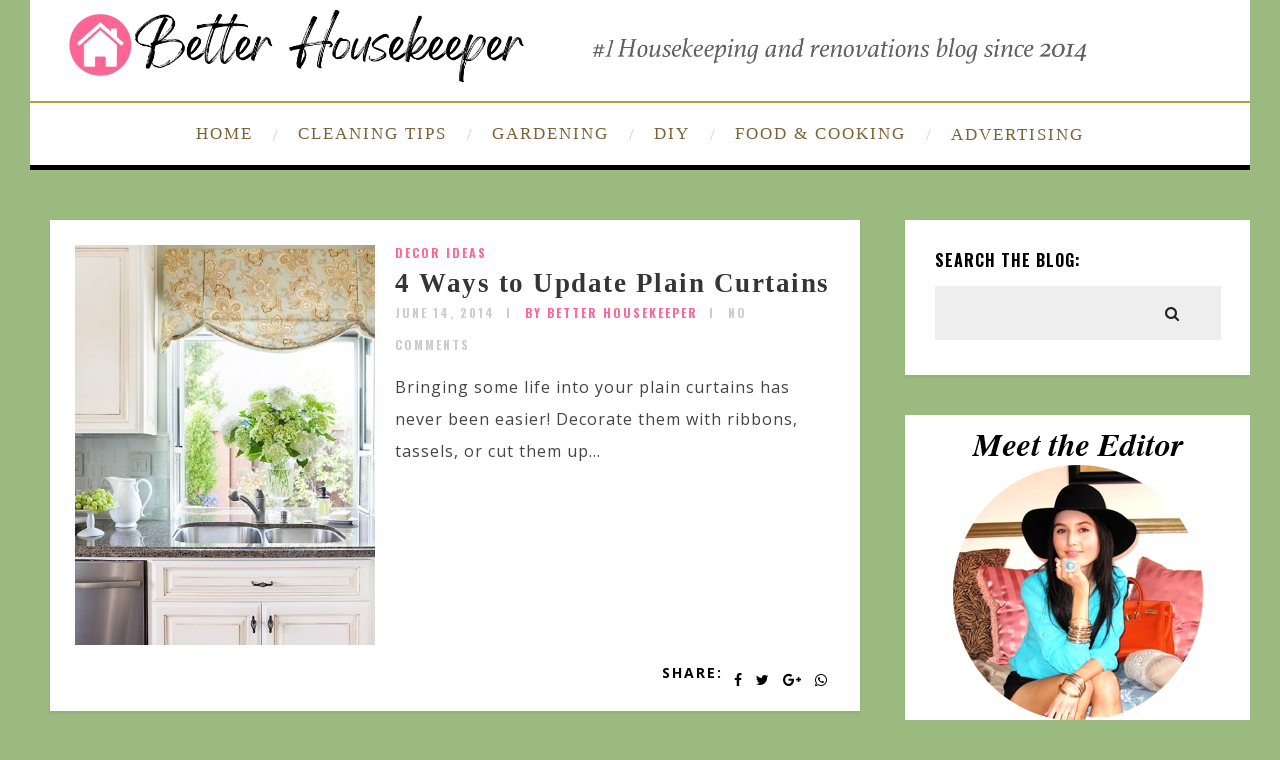

--- FILE ---
content_type: text/html; charset=UTF-8
request_url: https://betterhousekeeper.com/tag/update-plain-curtains/
body_size: 11584
content:
<!DOCTYPE html>
<html lang="en-US" class="no-js" >
<!-- start -->
<head>
<script async src="https://pagead2.googlesyndication.com/pagead/js/adsbygoogle.js?client=ca-pub-6428967080701016"
crossorigin="anonymous"></script>
<!-- Google tag (gtag.js) -->
<script async src="https://www.googletagmanager.com/gtag/js?id=G-7XSBFP45D9"></script>
<script>
window.dataLayer = window.dataLayer || [];
function gtag(){dataLayer.push(arguments);}
gtag('js', new Date());
gtag('config', 'G-7XSBFP45D9');
</script>
<meta charset="UTF-8" />
<meta name="viewport" content="width=device-width, initial-scale=1, maximum-scale=1" />
<meta name="format-detection" content="telephone=no">
<meta name='robots' content='noindex, follow' />
<style>img:is([sizes="auto" i], [sizes^="auto," i]) { contain-intrinsic-size: 3000px 1500px }</style>
<!-- This site is optimized with the Yoast SEO plugin v24.7 - https://yoast.com/wordpress/plugins/seo/ -->
<title>update plain curtains Archives - Better HouseKeeper</title>
<meta property="og:locale" content="en_US" />
<meta property="og:type" content="article" />
<meta property="og:title" content="update plain curtains Archives - Better HouseKeeper" />
<meta property="og:url" content="https://betterhousekeeper.com/tag/update-plain-curtains/" />
<meta property="og:site_name" content="Better HouseKeeper" />
<meta name="twitter:card" content="summary_large_image" />
<meta name="twitter:site" content="@betterblogs" />
<script type="application/ld+json" class="yoast-schema-graph">{"@context":"https://schema.org","@graph":[{"@type":"CollectionPage","@id":"https://betterhousekeeper.com/tag/update-plain-curtains/","url":"https://betterhousekeeper.com/tag/update-plain-curtains/","name":"update plain curtains Archives - Better HouseKeeper","isPartOf":{"@id":"https://betterhousekeeper.com/#website"},"primaryImageOfPage":{"@id":"https://betterhousekeeper.com/tag/update-plain-curtains/#primaryimage"},"image":{"@id":"https://betterhousekeeper.com/tag/update-plain-curtains/#primaryimage"},"thumbnailUrl":"https://betterhousekeeper.com/wp-content/uploads/2014/06/update-plain-curtains-window-valence-easy-decor-tassels-ribbons.jpg","breadcrumb":{"@id":"https://betterhousekeeper.com/tag/update-plain-curtains/#breadcrumb"},"inLanguage":"en-US"},{"@type":"ImageObject","inLanguage":"en-US","@id":"https://betterhousekeeper.com/tag/update-plain-curtains/#primaryimage","url":"https://betterhousekeeper.com/wp-content/uploads/2014/06/update-plain-curtains-window-valence-easy-decor-tassels-ribbons.jpg","contentUrl":"https://betterhousekeeper.com/wp-content/uploads/2014/06/update-plain-curtains-window-valence-easy-decor-tassels-ribbons.jpg","width":497,"height":662},{"@type":"BreadcrumbList","@id":"https://betterhousekeeper.com/tag/update-plain-curtains/#breadcrumb","itemListElement":[{"@type":"ListItem","position":1,"name":"Home","item":"https://betterhousekeeper.com/"},{"@type":"ListItem","position":2,"name":"update plain curtains"}]},{"@type":"WebSite","@id":"https://betterhousekeeper.com/#website","url":"https://betterhousekeeper.com/","name":"Better HouseKeeper","description":"Your ultimate source for housekeeping, cleaning hacks, decorating ideas, diy projects, recipes, and more!","publisher":{"@id":"https://betterhousekeeper.com/#/schema/person/c2f11086e5c6dbc70377c4391cf0ddf0"},"potentialAction":[{"@type":"SearchAction","target":{"@type":"EntryPoint","urlTemplate":"https://betterhousekeeper.com/?s={search_term_string}"},"query-input":{"@type":"PropertyValueSpecification","valueRequired":true,"valueName":"search_term_string"}}],"inLanguage":"en-US"},{"@type":["Person","Organization"],"@id":"https://betterhousekeeper.com/#/schema/person/c2f11086e5c6dbc70377c4391cf0ddf0","name":"SUZY.Q","image":{"@type":"ImageObject","inLanguage":"en-US","@id":"https://betterhousekeeper.com/#/schema/person/image/","url":"https://betterhousekeeper.com/wp-content/uploads/2023/08/Screenshot-2023-08-05-at-4.01.03-PM.png","contentUrl":"https://betterhousekeeper.com/wp-content/uploads/2023/08/Screenshot-2023-08-05-at-4.01.03-PM.png","width":73,"height":68,"caption":"SUZY.Q"},"logo":{"@id":"https://betterhousekeeper.com/#/schema/person/image/"},"sameAs":["https://www.facebook.com/betterhousekeeper","https://www.pinterest.ca/suzyatbdb/","https://x.com/betterblogs"]}]}</script>
<!-- / Yoast SEO plugin. -->
<link rel='dns-prefetch' href='//use.fontawesome.com' />
<link rel='dns-prefetch' href='//fonts.googleapis.com' />
<link rel="alternate" type="application/rss+xml" title="Better HouseKeeper &raquo; Feed" href="https://betterhousekeeper.com/feed/" />
<link rel="alternate" type="application/rss+xml" title="Better HouseKeeper &raquo; Comments Feed" href="https://betterhousekeeper.com/comments/feed/" />
<link rel='stylesheet' id='ot-google-fonts-css' href='//fonts.googleapis.com/css?family=Oswald:700%7COpen+Sans:regular,700,italic%7CPlayfair+Display:regular,italic' type='text/css' media='all' />
<!-- <link rel='stylesheet' id='wp-block-library-css' href='https://betterhousekeeper.com/wp-includes/css/dist/block-library/style.min.css?ver=ce40041d819011604a57ebd4a4c559c5' type='text/css' media='all' /> -->
<link rel="stylesheet" type="text/css" href="//betterhousekeeper.com/wp-content/cache/wpfc-minified/kohya5lq/24o8z.css" media="all"/>
<style id='classic-theme-styles-inline-css' type='text/css'>
/*! This file is auto-generated */
.wp-block-button__link{color:#fff;background-color:#32373c;border-radius:9999px;box-shadow:none;text-decoration:none;padding:calc(.667em + 2px) calc(1.333em + 2px);font-size:1.125em}.wp-block-file__button{background:#32373c;color:#fff;text-decoration:none}
</style>
<style id='global-styles-inline-css' type='text/css'>
:root{--wp--preset--aspect-ratio--square: 1;--wp--preset--aspect-ratio--4-3: 4/3;--wp--preset--aspect-ratio--3-4: 3/4;--wp--preset--aspect-ratio--3-2: 3/2;--wp--preset--aspect-ratio--2-3: 2/3;--wp--preset--aspect-ratio--16-9: 16/9;--wp--preset--aspect-ratio--9-16: 9/16;--wp--preset--color--black: #000000;--wp--preset--color--cyan-bluish-gray: #abb8c3;--wp--preset--color--white: #ffffff;--wp--preset--color--pale-pink: #f78da7;--wp--preset--color--vivid-red: #cf2e2e;--wp--preset--color--luminous-vivid-orange: #ff6900;--wp--preset--color--luminous-vivid-amber: #fcb900;--wp--preset--color--light-green-cyan: #7bdcb5;--wp--preset--color--vivid-green-cyan: #00d084;--wp--preset--color--pale-cyan-blue: #8ed1fc;--wp--preset--color--vivid-cyan-blue: #0693e3;--wp--preset--color--vivid-purple: #9b51e0;--wp--preset--gradient--vivid-cyan-blue-to-vivid-purple: linear-gradient(135deg,rgba(6,147,227,1) 0%,rgb(155,81,224) 100%);--wp--preset--gradient--light-green-cyan-to-vivid-green-cyan: linear-gradient(135deg,rgb(122,220,180) 0%,rgb(0,208,130) 100%);--wp--preset--gradient--luminous-vivid-amber-to-luminous-vivid-orange: linear-gradient(135deg,rgba(252,185,0,1) 0%,rgba(255,105,0,1) 100%);--wp--preset--gradient--luminous-vivid-orange-to-vivid-red: linear-gradient(135deg,rgba(255,105,0,1) 0%,rgb(207,46,46) 100%);--wp--preset--gradient--very-light-gray-to-cyan-bluish-gray: linear-gradient(135deg,rgb(238,238,238) 0%,rgb(169,184,195) 100%);--wp--preset--gradient--cool-to-warm-spectrum: linear-gradient(135deg,rgb(74,234,220) 0%,rgb(151,120,209) 20%,rgb(207,42,186) 40%,rgb(238,44,130) 60%,rgb(251,105,98) 80%,rgb(254,248,76) 100%);--wp--preset--gradient--blush-light-purple: linear-gradient(135deg,rgb(255,206,236) 0%,rgb(152,150,240) 100%);--wp--preset--gradient--blush-bordeaux: linear-gradient(135deg,rgb(254,205,165) 0%,rgb(254,45,45) 50%,rgb(107,0,62) 100%);--wp--preset--gradient--luminous-dusk: linear-gradient(135deg,rgb(255,203,112) 0%,rgb(199,81,192) 50%,rgb(65,88,208) 100%);--wp--preset--gradient--pale-ocean: linear-gradient(135deg,rgb(255,245,203) 0%,rgb(182,227,212) 50%,rgb(51,167,181) 100%);--wp--preset--gradient--electric-grass: linear-gradient(135deg,rgb(202,248,128) 0%,rgb(113,206,126) 100%);--wp--preset--gradient--midnight: linear-gradient(135deg,rgb(2,3,129) 0%,rgb(40,116,252) 100%);--wp--preset--font-size--small: 13px;--wp--preset--font-size--medium: 20px;--wp--preset--font-size--large: 36px;--wp--preset--font-size--x-large: 42px;--wp--preset--spacing--20: 0.44rem;--wp--preset--spacing--30: 0.67rem;--wp--preset--spacing--40: 1rem;--wp--preset--spacing--50: 1.5rem;--wp--preset--spacing--60: 2.25rem;--wp--preset--spacing--70: 3.38rem;--wp--preset--spacing--80: 5.06rem;--wp--preset--shadow--natural: 6px 6px 9px rgba(0, 0, 0, 0.2);--wp--preset--shadow--deep: 12px 12px 50px rgba(0, 0, 0, 0.4);--wp--preset--shadow--sharp: 6px 6px 0px rgba(0, 0, 0, 0.2);--wp--preset--shadow--outlined: 6px 6px 0px -3px rgba(255, 255, 255, 1), 6px 6px rgba(0, 0, 0, 1);--wp--preset--shadow--crisp: 6px 6px 0px rgba(0, 0, 0, 1);}:where(.is-layout-flex){gap: 0.5em;}:where(.is-layout-grid){gap: 0.5em;}body .is-layout-flex{display: flex;}.is-layout-flex{flex-wrap: wrap;align-items: center;}.is-layout-flex > :is(*, div){margin: 0;}body .is-layout-grid{display: grid;}.is-layout-grid > :is(*, div){margin: 0;}:where(.wp-block-columns.is-layout-flex){gap: 2em;}:where(.wp-block-columns.is-layout-grid){gap: 2em;}:where(.wp-block-post-template.is-layout-flex){gap: 1.25em;}:where(.wp-block-post-template.is-layout-grid){gap: 1.25em;}.has-black-color{color: var(--wp--preset--color--black) !important;}.has-cyan-bluish-gray-color{color: var(--wp--preset--color--cyan-bluish-gray) !important;}.has-white-color{color: var(--wp--preset--color--white) !important;}.has-pale-pink-color{color: var(--wp--preset--color--pale-pink) !important;}.has-vivid-red-color{color: var(--wp--preset--color--vivid-red) !important;}.has-luminous-vivid-orange-color{color: var(--wp--preset--color--luminous-vivid-orange) !important;}.has-luminous-vivid-amber-color{color: var(--wp--preset--color--luminous-vivid-amber) !important;}.has-light-green-cyan-color{color: var(--wp--preset--color--light-green-cyan) !important;}.has-vivid-green-cyan-color{color: var(--wp--preset--color--vivid-green-cyan) !important;}.has-pale-cyan-blue-color{color: var(--wp--preset--color--pale-cyan-blue) !important;}.has-vivid-cyan-blue-color{color: var(--wp--preset--color--vivid-cyan-blue) !important;}.has-vivid-purple-color{color: var(--wp--preset--color--vivid-purple) !important;}.has-black-background-color{background-color: var(--wp--preset--color--black) !important;}.has-cyan-bluish-gray-background-color{background-color: var(--wp--preset--color--cyan-bluish-gray) !important;}.has-white-background-color{background-color: var(--wp--preset--color--white) !important;}.has-pale-pink-background-color{background-color: var(--wp--preset--color--pale-pink) !important;}.has-vivid-red-background-color{background-color: var(--wp--preset--color--vivid-red) !important;}.has-luminous-vivid-orange-background-color{background-color: var(--wp--preset--color--luminous-vivid-orange) !important;}.has-luminous-vivid-amber-background-color{background-color: var(--wp--preset--color--luminous-vivid-amber) !important;}.has-light-green-cyan-background-color{background-color: var(--wp--preset--color--light-green-cyan) !important;}.has-vivid-green-cyan-background-color{background-color: var(--wp--preset--color--vivid-green-cyan) !important;}.has-pale-cyan-blue-background-color{background-color: var(--wp--preset--color--pale-cyan-blue) !important;}.has-vivid-cyan-blue-background-color{background-color: var(--wp--preset--color--vivid-cyan-blue) !important;}.has-vivid-purple-background-color{background-color: var(--wp--preset--color--vivid-purple) !important;}.has-black-border-color{border-color: var(--wp--preset--color--black) !important;}.has-cyan-bluish-gray-border-color{border-color: var(--wp--preset--color--cyan-bluish-gray) !important;}.has-white-border-color{border-color: var(--wp--preset--color--white) !important;}.has-pale-pink-border-color{border-color: var(--wp--preset--color--pale-pink) !important;}.has-vivid-red-border-color{border-color: var(--wp--preset--color--vivid-red) !important;}.has-luminous-vivid-orange-border-color{border-color: var(--wp--preset--color--luminous-vivid-orange) !important;}.has-luminous-vivid-amber-border-color{border-color: var(--wp--preset--color--luminous-vivid-amber) !important;}.has-light-green-cyan-border-color{border-color: var(--wp--preset--color--light-green-cyan) !important;}.has-vivid-green-cyan-border-color{border-color: var(--wp--preset--color--vivid-green-cyan) !important;}.has-pale-cyan-blue-border-color{border-color: var(--wp--preset--color--pale-cyan-blue) !important;}.has-vivid-cyan-blue-border-color{border-color: var(--wp--preset--color--vivid-cyan-blue) !important;}.has-vivid-purple-border-color{border-color: var(--wp--preset--color--vivid-purple) !important;}.has-vivid-cyan-blue-to-vivid-purple-gradient-background{background: var(--wp--preset--gradient--vivid-cyan-blue-to-vivid-purple) !important;}.has-light-green-cyan-to-vivid-green-cyan-gradient-background{background: var(--wp--preset--gradient--light-green-cyan-to-vivid-green-cyan) !important;}.has-luminous-vivid-amber-to-luminous-vivid-orange-gradient-background{background: var(--wp--preset--gradient--luminous-vivid-amber-to-luminous-vivid-orange) !important;}.has-luminous-vivid-orange-to-vivid-red-gradient-background{background: var(--wp--preset--gradient--luminous-vivid-orange-to-vivid-red) !important;}.has-very-light-gray-to-cyan-bluish-gray-gradient-background{background: var(--wp--preset--gradient--very-light-gray-to-cyan-bluish-gray) !important;}.has-cool-to-warm-spectrum-gradient-background{background: var(--wp--preset--gradient--cool-to-warm-spectrum) !important;}.has-blush-light-purple-gradient-background{background: var(--wp--preset--gradient--blush-light-purple) !important;}.has-blush-bordeaux-gradient-background{background: var(--wp--preset--gradient--blush-bordeaux) !important;}.has-luminous-dusk-gradient-background{background: var(--wp--preset--gradient--luminous-dusk) !important;}.has-pale-ocean-gradient-background{background: var(--wp--preset--gradient--pale-ocean) !important;}.has-electric-grass-gradient-background{background: var(--wp--preset--gradient--electric-grass) !important;}.has-midnight-gradient-background{background: var(--wp--preset--gradient--midnight) !important;}.has-small-font-size{font-size: var(--wp--preset--font-size--small) !important;}.has-medium-font-size{font-size: var(--wp--preset--font-size--medium) !important;}.has-large-font-size{font-size: var(--wp--preset--font-size--large) !important;}.has-x-large-font-size{font-size: var(--wp--preset--font-size--x-large) !important;}
:where(.wp-block-post-template.is-layout-flex){gap: 1.25em;}:where(.wp-block-post-template.is-layout-grid){gap: 1.25em;}
:where(.wp-block-columns.is-layout-flex){gap: 2em;}:where(.wp-block-columns.is-layout-grid){gap: 2em;}
:root :where(.wp-block-pullquote){font-size: 1.5em;line-height: 1.6;}
</style>
<!-- <link rel='stylesheet' id='widgetopts-styles-css' href='https://betterhousekeeper.com/wp-content/plugins/widget-options/assets/css/widget-options.css?ver=4.1.1' type='text/css' media='all' /> -->
<!-- <link rel='stylesheet' id='prettyphoto-css' href='https://betterhousekeeper.com/wp-content/themes/amory/css/prettyPhoto.css?ver=ce40041d819011604a57ebd4a4c559c5' type='text/css' media='all' /> -->
<!-- <link rel='stylesheet' id='style-css' href='https://betterhousekeeper.com/wp-content/themes/amory/style.css?ver=ce40041d819011604a57ebd4a4c559c5' type='text/css' media='all' /> -->
<link rel="stylesheet" type="text/css" href="//betterhousekeeper.com/wp-content/cache/wpfc-minified/lc3wc4mv/24o8z.css" media="all"/>
<style id='style-inline-css' type='text/css'>
.block_footer_text, .quote-category .blogpostcategory, .quote-widget p, .quote-widget {font-family: Playfair Display, "Helvetica Neue", Arial, Helvetica, Verdana, sans-serif;}
body {	 
background:#9bba80   !important;
color:#3c3d3b;
font-family: Open Sans, "Helvetica Neue", Arial, Helvetica, Verdana, sans-serif;
font-size: 16px;
font-weight: normal;
}
::selection { background: #000; color:#fff; text-shadow: none; }
h1, h2, h3, h4, h5, h6, .block1 p, .hebe .tp-tab-desc, .post-meta a, .blog-category a, .pmc-home-products-title, .gyges .tp-tab-title {font-family: Oswald, "Helvetica Neue", Arial, Helvetica, Verdana, sans-serif;}
h1 { 	
color:#333;
font-size: 40px !important;
}
h2, .term-description p { 	
color:#ff6694;
font-size: 36px !important;
}
h3 { 	
color:#000000;
font-size: 30px !important;
}
h4 { 	
color:#333;
font-size: 26px !important;
}	
h5 { 	
color:#333;
font-size: 22px !important;
}	
h6 { 	
color:#333;
font-size: 18px !important;
}	
.pagenav a {font-family:  !important;
font-size: 17px;
font-weight:normal;
color:#7c6338;
}
.block1_lower_text p,.widget_wysija_cont .updated, .widget_wysija_cont .login .message, p.edd-logged-in, #edd_login_form, #edd_login_form p  {font-family: Open Sans, "Helvetica Neue", Arial, Helvetica, Verdana, sans-serif !important;color:#444;font-size:14px;}
a, select, input, textarea, button{ color:#353535;}
h3#reply-title, select, input, textarea, button, .link-category .title a{font-family: Open Sans, "Helvetica Neue", Arial, Helvetica, Verdana, sans-serif;}
.prev-post-title, .next-post-title, .blogmore, .more-link, .widget_products a span, .widget_top_rated_products a span, .widget_recently_viewed_products a span {font-family: Oswald, "Helvetica Neue", Arial, Helvetica, Verdana, sans-serif;}
/* ***********************
--------------------------------------
------------MAIN COLOR----------
--------------------------------------
*********************** */
a:hover, span, .current-menu-item a, .blogmore, .more-link, .pagenav.fixedmenu li a:hover, .widget ul li a:hover,.pagenav.fixedmenu li.current-menu-item > a,.block2_text a,
.blogcontent a, .sentry a, .post-meta a:hover, .sidebar .social_icons i:hover,.blog_social .addthis_toolbox a:hover, .addthis_toolbox a:hover, .content.blog .single-date, a.post-meta-author, .block1_text p,
.grid .blog-category a, .pmc-main-menu li.colored a, #footer .widget ul li a:hover, .sidebar .widget ul li a:hover, #footer a:hover, .woocommerce ul.products li.product h3:hover,
.woocommerce .woocommerce-breadcrumb a:hover, .widget_products a span:hover, .widget_top_rated_products a span:hover, .widget_recently_viewed_products a span:hover
{
color:#ff6694;
}
.su-quote-style-default  {border-left:5px solid #ff6694;}
.addthis_toolbox a i:hover, .cartTopDetails .product_list_widget  li a:hover {color:#ff6694 !important;}
/* ***********************
--------------------------------------
------------BACKGROUND MAIN COLOR----------
--------------------------------------
*********************** */
.top-cart, .widget_tag_cloud a:hover, .sidebar .widget_search #searchsubmit,
.specificComment .comment-reply-link:hover, #submit:hover,  .wpcf7-submit:hover, #submit:hover,
.link-title-previous:hover, .link-title-next:hover, .specificComment .comment-edit-link:hover, .specificComment .comment-reply-link:hover, h3#reply-title small a:hover, .pagenav li a:after,
.widget_wysija_cont .wysija-submit,.widget ul li:before, #footer .widget_search #searchsubmit, .amory-read-more a:hover, .blogpost .tags a:hover,
.mainwrap.single-default.sidebar .link-title-next:hover, .mainwrap.single-default.sidebar .link-title-previous:hover, .amory-home-deals-more a:hover, .top-search-form i:hover, .edd-submit.button.blue:hover,
ul#menu-top-menu, a.catlink:hover, .woocommerce ul.products li.product a.button.add_to_cart_button:hover, .woocommerce-page ul.products li.product a.button.add_to_cart_button:hover, .cartTopDetails .product_list_widget  .buttons a:hover,
.woocommerce .cart .button:hover, .woocommerce .cart input.button:hover,
.woocommerce #respond input#submit.alt:hover, .woocommerce a.button.alt:hover, .woocommerce button.button.alt:hover, .woocommerce input.button.alt:hover,
.woocommerce-page input.button:hover, .woocommerce input.button:hover, .woocommerce-page #respond input#submit:hover, .woocommerce .widget_price_filter .price_slider_amount .button:hover,
nav.woocommerce-MyAccount-navigation li a:hover, .woocommerce-Message.woocommerce-Message--info.woocommerce-info a:hover,.woocommerce a.button:hover, .woocommerce-page a.button:hover,
.woocommerce a.added_to_cart:hover, .woocommerce-page a.added_to_cart:hover, .widget_product_search input[type=submit]:hover
{
background:#ff6694 ;
}
.woocommerce .widget_price_filter .ui-slider .ui-slider-range, .woocommerce .widget_price_filter .ui-slider .ui-slider-handle {background-color:#ff6694 ;}
.pagenav  li li a:hover {background:none;}
.edd-submit.button.blue:hover, .cart_item.edd_checkout a:hover,  .woocommerce-tabs ul.tabs li:hover, .description_tab.active, .woocommerce div.product .woocommerce-tabs ul.tabs li.active
{background:#ff6694 !important;}
.link-title-previous:hover, .link-title-next:hover {color:#fff;}
#headerwrap {background:#ffffff;}
.pagenav {background:#ffffff;}
#amory-slider-wrapper, .amory-rev-slider {padding-top:0px;}
/* ***********************
--------------------------------------
------------BOXED---------------------
-----------------------------------*/
header,.outerpagewrap{background:none !important;}
header,.outerpagewrap,.mainwrap, div#amory-slider-wrapper, .block1 a, .block2, .custom-layout,.sidebars-wrap,#footer{background-color:#9bba80 ;}
@media screen and (min-width:1220px){
body {width:1220px !important;margin:0 auto !important;}
.top-nav ul{margin-right: -21px !important;}
.mainwrap.shop {float:none;}
.pagenav.fixedmenu { width: 1220px !important;}
.bottom-support-tab,.totop{right:5px;}
body {
background:#9bba80  !important; 
}
}
.sidebars-wrap.top {margin-top:40px}
.sidebars-wrap.bottom {margin-top:40px}
.top-wrapper {background:#222; color:#ffffff}
.top-wrapper i, .top-wrapper a, .top-wrapper div, .top-wrapper form input, .top-wrapper form i{color:#ffffff !important;}
.top-left .menu > li > a:hover {color:#ff6694 !important;}
.pagenav {background:#ffffff;border-top:2px solid #000;border-bottom:5px solid #000;}
/*hide header*/
/*footer style option*/
#footer {background: #ffffff}
#footer p, #footer div, #footer a, #footer input, #footer, #footer h1, #footer h2, #footer h3 , #footer h4 , #footer i{color:#222222} 
/*woocommerce columns*/
/* ***********************
--------------------------------------
------------CUSTOM CSS----------
--------------------------------------
*********************** */
/*Here you can add custom CSS*/
.footer_widget1, .footer_widget2, .footer_widget3 {margin-bottom:90px;}
.sidebars-wrap .widget.category_select_slider_posts > div {margin-bottom:27px;}
.menu ul.sub-menu, .menu ul.children {margin-top:62px;}
@media screen and (min-width:0px) and (max-width:1220px){
.blogimage img, .blogsingleimage img, .related img, #slider-category img{width:100%;height:auto;max-width:100%}
}
.nocomments {display:none;}
.addthis_toolbox {margin-top:7px;}
.pagenav {
border-top: 2px solid #b09f32;
}
/*change body font color*/
span {color: #3c3d3b !important;}
</style>
<style id='akismet-widget-style-inline-css' type='text/css'>
.a-stats {
--akismet-color-mid-green: #357b49;
--akismet-color-white: #fff;
--akismet-color-light-grey: #f6f7f7;
max-width: 350px;
width: auto;
}
.a-stats * {
all: unset;
box-sizing: border-box;
}
.a-stats strong {
font-weight: 600;
}
.a-stats a.a-stats__link,
.a-stats a.a-stats__link:visited,
.a-stats a.a-stats__link:active {
background: var(--akismet-color-mid-green);
border: none;
box-shadow: none;
border-radius: 8px;
color: var(--akismet-color-white);
cursor: pointer;
display: block;
font-family: -apple-system, BlinkMacSystemFont, 'Segoe UI', 'Roboto', 'Oxygen-Sans', 'Ubuntu', 'Cantarell', 'Helvetica Neue', sans-serif;
font-weight: 500;
padding: 12px;
text-align: center;
text-decoration: none;
transition: all 0.2s ease;
}
/* Extra specificity to deal with TwentyTwentyOne focus style */
.widget .a-stats a.a-stats__link:focus {
background: var(--akismet-color-mid-green);
color: var(--akismet-color-white);
text-decoration: none;
}
.a-stats a.a-stats__link:hover {
filter: brightness(110%);
box-shadow: 0 4px 12px rgba(0, 0, 0, 0.06), 0 0 2px rgba(0, 0, 0, 0.16);
}
.a-stats .count {
color: var(--akismet-color-white);
display: block;
font-size: 1.5em;
line-height: 1.4;
padding: 0 13px;
white-space: nowrap;
}
</style>
<script src='//betterhousekeeper.com/wp-content/cache/wpfc-minified/qm0munli/24o8z.js' type="text/javascript"></script>
<!-- <script type="text/javascript" src="https://betterhousekeeper.com/wp-includes/js/jquery/jquery-migrate.min.js?ver=3.4.1" id="jquery-migrate-js"></script> -->
<!-- <script type="text/javascript" src="https://betterhousekeeper.com/wp-includes/js/jquery/jquery.min.js?ver=3.7.1" id="jquery-core-js"></script> -->
<!-- <script type="text/javascript" src="https://betterhousekeeper.com/wp-content/themes/amory/js/jquery.fitvids.js?ver=1" id="fitvideos-js"></script> -->
<!-- <script type="text/javascript" src="https://betterhousekeeper.com/wp-content/themes/amory/js/jquery.bxslider.js?ver=1" id="bxSlider-js"></script> -->
<!-- <script type="text/javascript" src="https://betterhousekeeper.com/wp-content/themes/amory/js/pmc_infinity.js?ver=1" id="infinity-js"></script> -->
<script type="text/javascript" src="https://use.fontawesome.com/30ede005b9.js" id="font-awesome_pms-js"></script>
<link rel="https://api.w.org/" href="https://betterhousekeeper.com/wp-json/" /><link rel="alternate" title="JSON" type="application/json" href="https://betterhousekeeper.com/wp-json/wp/v2/tags/519" /><link rel="EditURI" type="application/rsd+xml" title="RSD" href="https://betterhousekeeper.com/xmlrpc.php?rsd" />
<!-- start Simple Custom CSS and JS -->
<style type="text/css">
/* changes menu font family */ 
.pagenav li a {
font-family: times new roman;
}
/* removes spacing above and below logo header */ 
div#logo {
margin: 0px 0 0px 0;
}
/* removes featured image from showing up above title of post */ 
.blogsingleimage {
display:none;
}
/* removes infiniti scrolling/ load more posts */ 
.infinity-more {
display: none;
}
/* removes padding above footer*/ 
#footer {
padding-top: 0px;
margin-top: 0px;
}
/* center text in footer*/ 
#footerb .copyright {
text-align: center;
}
/* removes white block for footer */ 
#footer {
display: none;
}
/* font for title of blog posts in boxed on front page */ 
.mainwrap.blog.sidebar.grid h2.title, .mainwrap.single-default.sidebar.grid h2.title {
font-size: 27px !important;
font-family: serif !important;
}
/* featured posts font */ 
.block1_text p{
color: #ff6694;
FONT-SIZE: 17px;
font-family: times;
}
.block1_lower_text p{
font-weight: 100;
}
/* widget text under header categories */ 
.widget.category_select_slider_posts h3 {
padding: 21px 0px 21px 0px;
font-family: times;
text-transform: none;
font-size: 23px !important;
color: #ff6694;
}
.widget.category_select_slider_posts .wttitle h4 a {
font-size: 14px !important;
font-family: Open Sans, "Helvetica Neue", Arial, Helvetica, Verdana, sans-serif !important;
text-align: center;
}
.widget .bx-wrapper img {
width: 150px !important;
height: 150px !important;
border-radius: 50%;
overflow: hidden;
}
.sidebars-wrap .widgett .wttitle {
max-width: 160px;
margin-left: 0px;
}
.sidebar-fullwidth {
float: left;
width: 100%;
display: none;
}
/* recent posts text */ 
#pmc-tabs ul li a:hover, #pmc-tabs ul li.ui-state-active a {
background: #9e999a;
color: #fff;
font-family: times;
font-size: 15px;
}
#pmc-tabs ul li a {
font-family: times;
font-size: 15px;
}
/* pagination font size */ 
.pgntn-page-pagination-intro, .pgntn-page-pagination a, .pgntn-page-pagination .current {
font-size: 18px;
}
/* widget font family */ 
.widget.widget_text {
color: #000000;
font-size: 16px;
font-family: times;
}
/* posts above footer */ 
.category_select_posts img {
width: 150px;
height: 100px;
float: left;
padding-right: 20px;
}
.sidebar-fullwidth h3 {
text-align: center;
font-family: times;
text-transform: none;
font-size: 20px !important;
color: #ff6694;
}
.sidebars-wrap .widget {
padding-bottom: 20px;
margin: 0px 0 20px 0;
}
/* font size for captions under images */ 
.wp-block-image figcaption {
font-size: 14px;
}
/* Sidebar size */ 
.mainwrap.blog.sidebar .sidebar, .mainwrap.single-default.sidebar .sidebar, .mainwrap.sidebar .sidebar {
margin: 0px 40px 0px 0px;
}
</style>
<!-- end Simple Custom CSS and JS -->
</head>		
<!-- start body -->
<body data-rsssl=1 class="archive tag tag-update-plain-curtains tag-519 amory_boxed" >
<!-- start header -->
<!-- fixed menu -->		
<div class="pagenav fixedmenu">						
<div class="holder-fixedmenu">							
<div class="logo-fixedmenu">								
<a href="https://betterhousekeeper.com/"><img src="https://betterhousekeeper.com/wp-content/uploads/2023/08/3logotransparent.png" alt="Better HouseKeeper - Your ultimate source for housekeeping, cleaning hacks, decorating ideas, diy projects, recipes, and more!" ></a>
</div>
<div class="menu-fixedmenu home">
<ul id="menu-menu-1" class="menu"><li id="menu-item-2140-226" class="menu-item menu-item-type-custom menu-item-object-custom menu-item-home"><a  href="https://betterhousekeeper.com/">HOME</a></li>
<li id="menu-item-1408-764" class="menu-item menu-item-type-taxonomy menu-item-object-category"><a  href="https://betterhousekeeper.com/category/category-cleaning-tips/">CLEANING TIPS</a></li>
<li id="menu-item-7367-767" class="menu-item menu-item-type-taxonomy menu-item-object-category"><a  href="https://betterhousekeeper.com/category/category-gardening/">GARDENING</a></li>
<li id="menu-item-6510-17403" class="menu-item menu-item-type-taxonomy menu-item-object-category"><a  href="https://betterhousekeeper.com/category/category-diy-projects/">DIY</a></li>
<li id="menu-item-7203-17402" class="menu-item menu-item-type-taxonomy menu-item-object-category"><a  href="https://betterhousekeeper.com/category/category-recipes-and-cooking/">FOOD &#038; COOKING</a></li>
<li id="menu-item-5017-17560" class="menu-item menu-item-type-post_type menu-item-object-page"><a  href="https://betterhousekeeper.com/advertising/">ADVERTISING</a></li>
</ul>	
</div>
</div>	
</div>
<header>
<!-- top bar -->
<div class="top-wrapper">
<div class="top-wrapper-content">
<div class="top-left">
</div>
<div class="top-right">
</div>
</div>
</div>
<div id="headerwrap">			
<!-- logo and main menu -->
<div id="header">
<div class="header-image">
<!-- respoonsive menu main-->
<!-- respoonsive menu no scrool bar -->
<div class="respMenu noscroll">
<div class="resp_menu_button"><i class="fa fa-list-ul fa-2x"></i></div>
<div class="menu-main-menu-container"><div class="event-type-selector-dropdown"><a  class="menu-item menu-item-type-custom menu-item-object-custom menu-item-home" href="https://betterhousekeeper.com/"><strong>HOME</strong></a><br>
<a  class="menu-item menu-item-type-taxonomy menu-item-object-category" href="https://betterhousekeeper.com/category/category-cleaning-tips/"><strong>CLEANING TIPS</strong></a><br>
<a  class="menu-item menu-item-type-taxonomy menu-item-object-category" href="https://betterhousekeeper.com/category/category-gardening/"><strong>GARDENING</strong></a><br>
<a  class="menu-item menu-item-type-taxonomy menu-item-object-category" href="https://betterhousekeeper.com/category/category-diy-projects/"><strong>DIY</strong></a><br>
<a  class="menu-item menu-item-type-taxonomy menu-item-object-category" href="https://betterhousekeeper.com/category/category-recipes-and-cooking/"><strong>FOOD & COOKING</strong></a><br>
<a  class="menu-item menu-item-type-post_type menu-item-object-page" href="https://betterhousekeeper.com/advertising/"><strong>ADVERTISING</strong></a><br>
</div></div>	
</div>	
<!-- logo -->
<div class="logo-inner">
<div id="logo" class="">
<a href="https://betterhousekeeper.com/"><img src="									https://betterhousekeeper.com/wp-content/uploads/2023/08/resizedlogo.webp" alt="Better HouseKeeper - Your ultimate source for housekeeping, cleaning hacks, decorating ideas, diy projects, recipes, and more!" /></a>
</div>
</div>	
</div>
<!-- main menu -->
<div class="pagenav"> 	
<div class="pmc-main-menu">
<ul id="menu-main-menu-container" class="menu"><li id="menu-item-2925-226" class="menu-item menu-item-type-custom menu-item-object-custom menu-item-home"><a  href="https://betterhousekeeper.com/">HOME</a></li>
<li id="menu-item-4584-764" class="menu-item menu-item-type-taxonomy menu-item-object-category"><a  href="https://betterhousekeeper.com/category/category-cleaning-tips/">CLEANING TIPS</a></li>
<li id="menu-item-7352-767" class="menu-item menu-item-type-taxonomy menu-item-object-category"><a  href="https://betterhousekeeper.com/category/category-gardening/">GARDENING</a></li>
<li id="menu-item-6143-17403" class="menu-item menu-item-type-taxonomy menu-item-object-category"><a  href="https://betterhousekeeper.com/category/category-diy-projects/">DIY</a></li>
<li id="menu-item-8823-17402" class="menu-item menu-item-type-taxonomy menu-item-object-category"><a  href="https://betterhousekeeper.com/category/category-recipes-and-cooking/">FOOD &#038; COOKING</a></li>
<li id="menu-item-5456-17560" class="menu-item menu-item-type-post_type menu-item-object-page"><a  href="https://betterhousekeeper.com/advertising/">ADVERTISING</a></li>
</ul>											
</div> 	
</div> 
</div>
</div> 												
</header>	
<!-- main content start -->
<div class="mainwrap blog  sidebar grid">
<div class="main clearfix">		
<div class="content blog">
<div id="pmc-tabs">
<div class="pmc-tabs">
<div id="tabs-1" >
<div class="blogpostcategory">					
<a class="overdefultlink" href="https://betterhousekeeper.com/2014/06/14/4-ways-update-plain-curtains/">
<div class="overdefult">
</div>
</a>
<div class="blogimage">	
<div class="loading"></div>		
<a href="https://betterhousekeeper.com/2014/06/14/4-ways-update-plain-curtains/" rel="bookmark" title="Permanent Link to 4 Ways to Update Plain Curtains"><img width="497" height="662" src="https://betterhousekeeper.com/wp-content/uploads/2014/06/update-plain-curtains-window-valence-easy-decor-tassels-ribbons.jpg" class="attachment-amory-postBlock size-amory-postBlock wp-post-image" alt="" decoding="async" srcset="https://betterhousekeeper.com/wp-content/uploads/2014/06/update-plain-curtains-window-valence-easy-decor-tassels-ribbons.jpg 497w, https://betterhousekeeper.com/wp-content/uploads/2014/06/update-plain-curtains-window-valence-easy-decor-tassels-ribbons-225x300.jpg 225w" sizes="(max-width: 497px) 100vw, 497px" /></a>
</div>
<div class="entry grid">
<div class = "meta">		
<div class="blogContent">
<div class="topBlog">	
<div class="blog-category"><em><a href="https://betterhousekeeper.com/category/category-decor-ideas/" >Decor Ideas</a></em> </div>
<h2 class="title"><a href="https://betterhousekeeper.com/2014/06/14/4-ways-update-plain-curtains/" rel="bookmark" title="Permanent Link to 4 Ways to Update Plain Curtains">4 Ways to Update Plain Curtains</a></h2>
<div class = "post-meta">
<a class="post-meta-time" href="https://betterhousekeeper.com/2014/06/14/">June 14, 2014</a> <a class="post-meta-author" href="">by Better Housekeeper</a> <a href="https://betterhousekeeper.com/2014/06/14/4-ways-update-plain-curtains/#commentform">No Comments</a>				
</div>
<!-- end of post meta -->
</div>				
<div class="blogcontent">Bringing some life into your plain curtains has never been easier! Decorate them with ribbons, tassels, or cut them up...</div>
<div class="bottomBlog">
<div class="blog_social"> Share: <div class="addthis_toolbox"><div class="custom_images"><a class="addthis_button_facebook" addthis:url="https://betterhousekeeper.com/2014/06/14/4-ways-update-plain-curtains/" addthis:title="4 Ways to Update Plain Curtains" ><i class="fa fa-facebook"></i></a><a class="addthis_button_twitter" addthis:url="https://betterhousekeeper.com/2014/06/14/4-ways-update-plain-curtains/" addthis:title="4 Ways to Update Plain Curtains"><i class="fa fa-twitter"></i></a><a class="addthis_button_google_plusone_share" addthis:url="https://betterhousekeeper.com/2014/06/14/4-ways-update-plain-curtains/" g:plusone:count="false" addthis:title="4 Ways to Update Plain Curtains"><i class="fa fa-google-plus"></i></a><a class="addthis_button_whatsapp" addthis:url="https://betterhousekeeper.com/2014/06/14/4-ways-update-plain-curtains/" addthis:title="4 Ways to Update Plain Curtains"><i class="fa fa-whatsapp"></i></a></div><script type="text/javascript" src="https://s7.addthis.com/js/300/addthis_widget.js"></script></div></div>
<!-- end of socials -->
<!-- end of reading -->
</div> 
<!-- end of bottom blog -->
</div>
</div>		
</div>
</div>
</div>
</div>
</div>		
<div class="infinity-more">Load more posts</div>
<div class="navi-grid">
</div>
</div>
<!-- sidebar -->
<div class="sidebar">	
<div class="widget widget_search"><h3>SEARCH THE BLOG:</h3><div class="widget-line"></div><form method="get" id="searchform" class="searchform" action="https://betterhousekeeper.com/" >
<input type="text" value="" name="s" id="s" />
<i class="fa fa-search search-desktop"></i>
</form></div><div class="widget widget_text">			<div class="textwidget"><center><img src = "https://betterhousekeeper.com/wp-content/uploads/2023/08/dgdfdfdedes.webp"></img><br>
Hey there, my name is <b>Suzy</b>! <br>
I love blogging about anything home related, I'm an avid DIY-er, a great cook, and not afraid of tackling a home reno project! Follow my blog for some great things I've learned along the way!
</center></div>
</div><div class="widget widget_text"><h3>VISIT MY OTHER BLOGS</h3><div class="widget-line"></div>			<div class="textwidget"><p><center><b>HOME DECOR AND DESIGN:</b><br />
<a href="https://www.betterdecoratingbible.com">Better Decorating Bible</a><br />
<a href="https://www.shoproomideas.com">Shop Room Ideas</a></p>
<p><b>FOOD AND RECIPES:</b><br />
<a href="https://www.betterbakingbible.com">Better Baking Bible</a></center></p>
</div>
</div><div class="widget widget_categories"><h3>CATEGORIES</h3><div class="widget-line"></div><form action="https://betterhousekeeper.com" method="get"><label class="screen-reader-text" for="cat">CATEGORIES</label><select  name='cat' id='cat' class='postform'>
<option value='-1'>Select Category</option>
<option class="level-0" value="2354">Backyard</option>
<option class="level-0" value="3">Cleaning Tips</option>
<option class="level-0" value="5">Decor Ideas</option>
<option class="level-0" value="6">DIY Projects</option>
<option class="level-0" value="7">Gardening</option>
<option class="level-0" value="4940">Home Maintenance</option>
<option class="level-0" value="2">Home Page Slider</option>
<option class="level-0" value="2371">home renovation</option>
<option class="level-0" value="5139">Home Tours</option>
<option class="level-0" value="1735">How To</option>
<option class="level-0" value="3566">Lifestyle</option>
<option class="level-0" value="8">Recipes and Cooking</option>
<option class="level-0" value="5125">Reviews</option>
<option class="level-0" value="2037">Special Feature</option>
<option class="level-0" value="2751">technology</option>
<option class="level-0" value="1">Uncategorized</option>
</select>
</form><script type="text/javascript">
/* <![CDATA[ */
(function() {
var dropdown = document.getElementById( "cat" );
function onCatChange() {
if ( dropdown.options[ dropdown.selectedIndex ].value > 0 ) {
dropdown.parentNode.submit();
}
}
dropdown.onchange = onCatChange;
})();
/* ]]> */
</script>
</div><div class="widget widget_archive"><h3>Archives</h3><div class="widget-line"></div>		<label class="screen-reader-text" for="archives-dropdown-2">Archives</label>
<select id="archives-dropdown-2" name="archive-dropdown">
<option value="">Select Month</option>
<option value='https://betterhousekeeper.com/2025/03/'> March 2025 </option>
<option value='https://betterhousekeeper.com/2025/02/'> February 2025 </option>
<option value='https://betterhousekeeper.com/2025/01/'> January 2025 </option>
<option value='https://betterhousekeeper.com/2024/12/'> December 2024 </option>
<option value='https://betterhousekeeper.com/2024/11/'> November 2024 </option>
<option value='https://betterhousekeeper.com/2024/10/'> October 2024 </option>
<option value='https://betterhousekeeper.com/2024/09/'> September 2024 </option>
<option value='https://betterhousekeeper.com/2024/08/'> August 2024 </option>
<option value='https://betterhousekeeper.com/2024/07/'> July 2024 </option>
<option value='https://betterhousekeeper.com/2024/06/'> June 2024 </option>
<option value='https://betterhousekeeper.com/2024/04/'> April 2024 </option>
<option value='https://betterhousekeeper.com/2024/03/'> March 2024 </option>
<option value='https://betterhousekeeper.com/2024/02/'> February 2024 </option>
<option value='https://betterhousekeeper.com/2024/01/'> January 2024 </option>
<option value='https://betterhousekeeper.com/2023/12/'> December 2023 </option>
<option value='https://betterhousekeeper.com/2023/11/'> November 2023 </option>
<option value='https://betterhousekeeper.com/2023/10/'> October 2023 </option>
<option value='https://betterhousekeeper.com/2023/09/'> September 2023 </option>
<option value='https://betterhousekeeper.com/2023/08/'> August 2023 </option>
<option value='https://betterhousekeeper.com/2023/07/'> July 2023 </option>
<option value='https://betterhousekeeper.com/2023/06/'> June 2023 </option>
<option value='https://betterhousekeeper.com/2023/05/'> May 2023 </option>
<option value='https://betterhousekeeper.com/2023/04/'> April 2023 </option>
<option value='https://betterhousekeeper.com/2023/03/'> March 2023 </option>
<option value='https://betterhousekeeper.com/2023/02/'> February 2023 </option>
<option value='https://betterhousekeeper.com/2023/01/'> January 2023 </option>
<option value='https://betterhousekeeper.com/2022/12/'> December 2022 </option>
<option value='https://betterhousekeeper.com/2022/11/'> November 2022 </option>
<option value='https://betterhousekeeper.com/2022/10/'> October 2022 </option>
<option value='https://betterhousekeeper.com/2022/09/'> September 2022 </option>
<option value='https://betterhousekeeper.com/2022/08/'> August 2022 </option>
<option value='https://betterhousekeeper.com/2022/07/'> July 2022 </option>
<option value='https://betterhousekeeper.com/2022/06/'> June 2022 </option>
<option value='https://betterhousekeeper.com/2022/05/'> May 2022 </option>
<option value='https://betterhousekeeper.com/2022/04/'> April 2022 </option>
<option value='https://betterhousekeeper.com/2022/03/'> March 2022 </option>
<option value='https://betterhousekeeper.com/2022/02/'> February 2022 </option>
<option value='https://betterhousekeeper.com/2022/01/'> January 2022 </option>
<option value='https://betterhousekeeper.com/2021/12/'> December 2021 </option>
<option value='https://betterhousekeeper.com/2021/11/'> November 2021 </option>
<option value='https://betterhousekeeper.com/2021/10/'> October 2021 </option>
<option value='https://betterhousekeeper.com/2021/09/'> September 2021 </option>
<option value='https://betterhousekeeper.com/2021/08/'> August 2021 </option>
<option value='https://betterhousekeeper.com/2021/07/'> July 2021 </option>
<option value='https://betterhousekeeper.com/2021/06/'> June 2021 </option>
<option value='https://betterhousekeeper.com/2021/05/'> May 2021 </option>
<option value='https://betterhousekeeper.com/2021/04/'> April 2021 </option>
<option value='https://betterhousekeeper.com/2021/03/'> March 2021 </option>
<option value='https://betterhousekeeper.com/2021/02/'> February 2021 </option>
<option value='https://betterhousekeeper.com/2021/01/'> January 2021 </option>
<option value='https://betterhousekeeper.com/2020/12/'> December 2020 </option>
<option value='https://betterhousekeeper.com/2020/11/'> November 2020 </option>
<option value='https://betterhousekeeper.com/2020/10/'> October 2020 </option>
<option value='https://betterhousekeeper.com/2020/09/'> September 2020 </option>
<option value='https://betterhousekeeper.com/2020/08/'> August 2020 </option>
<option value='https://betterhousekeeper.com/2020/07/'> July 2020 </option>
<option value='https://betterhousekeeper.com/2020/06/'> June 2020 </option>
<option value='https://betterhousekeeper.com/2020/05/'> May 2020 </option>
<option value='https://betterhousekeeper.com/2020/04/'> April 2020 </option>
<option value='https://betterhousekeeper.com/2020/03/'> March 2020 </option>
<option value='https://betterhousekeeper.com/2020/02/'> February 2020 </option>
<option value='https://betterhousekeeper.com/2020/01/'> January 2020 </option>
<option value='https://betterhousekeeper.com/2019/12/'> December 2019 </option>
<option value='https://betterhousekeeper.com/2019/11/'> November 2019 </option>
<option value='https://betterhousekeeper.com/2019/10/'> October 2019 </option>
<option value='https://betterhousekeeper.com/2019/09/'> September 2019 </option>
<option value='https://betterhousekeeper.com/2019/08/'> August 2019 </option>
<option value='https://betterhousekeeper.com/2019/07/'> July 2019 </option>
<option value='https://betterhousekeeper.com/2019/06/'> June 2019 </option>
<option value='https://betterhousekeeper.com/2019/05/'> May 2019 </option>
<option value='https://betterhousekeeper.com/2019/04/'> April 2019 </option>
<option value='https://betterhousekeeper.com/2019/03/'> March 2019 </option>
<option value='https://betterhousekeeper.com/2019/02/'> February 2019 </option>
<option value='https://betterhousekeeper.com/2019/01/'> January 2019 </option>
<option value='https://betterhousekeeper.com/2018/12/'> December 2018 </option>
<option value='https://betterhousekeeper.com/2018/11/'> November 2018 </option>
<option value='https://betterhousekeeper.com/2018/10/'> October 2018 </option>
<option value='https://betterhousekeeper.com/2018/09/'> September 2018 </option>
<option value='https://betterhousekeeper.com/2018/08/'> August 2018 </option>
<option value='https://betterhousekeeper.com/2018/07/'> July 2018 </option>
<option value='https://betterhousekeeper.com/2018/06/'> June 2018 </option>
<option value='https://betterhousekeeper.com/2018/05/'> May 2018 </option>
<option value='https://betterhousekeeper.com/2018/04/'> April 2018 </option>
<option value='https://betterhousekeeper.com/2018/03/'> March 2018 </option>
<option value='https://betterhousekeeper.com/2018/02/'> February 2018 </option>
<option value='https://betterhousekeeper.com/2018/01/'> January 2018 </option>
<option value='https://betterhousekeeper.com/2017/12/'> December 2017 </option>
<option value='https://betterhousekeeper.com/2017/11/'> November 2017 </option>
<option value='https://betterhousekeeper.com/2017/10/'> October 2017 </option>
<option value='https://betterhousekeeper.com/2017/09/'> September 2017 </option>
<option value='https://betterhousekeeper.com/2017/08/'> August 2017 </option>
<option value='https://betterhousekeeper.com/2017/07/'> July 2017 </option>
<option value='https://betterhousekeeper.com/2017/06/'> June 2017 </option>
<option value='https://betterhousekeeper.com/2017/05/'> May 2017 </option>
<option value='https://betterhousekeeper.com/2017/04/'> April 2017 </option>
<option value='https://betterhousekeeper.com/2017/03/'> March 2017 </option>
<option value='https://betterhousekeeper.com/2017/02/'> February 2017 </option>
<option value='https://betterhousekeeper.com/2017/01/'> January 2017 </option>
<option value='https://betterhousekeeper.com/2016/12/'> December 2016 </option>
<option value='https://betterhousekeeper.com/2016/11/'> November 2016 </option>
<option value='https://betterhousekeeper.com/2016/10/'> October 2016 </option>
<option value='https://betterhousekeeper.com/2016/08/'> August 2016 </option>
<option value='https://betterhousekeeper.com/2016/07/'> July 2016 </option>
<option value='https://betterhousekeeper.com/2016/06/'> June 2016 </option>
<option value='https://betterhousekeeper.com/2016/05/'> May 2016 </option>
<option value='https://betterhousekeeper.com/2016/04/'> April 2016 </option>
<option value='https://betterhousekeeper.com/2016/03/'> March 2016 </option>
<option value='https://betterhousekeeper.com/2016/01/'> January 2016 </option>
<option value='https://betterhousekeeper.com/2015/12/'> December 2015 </option>
<option value='https://betterhousekeeper.com/2015/11/'> November 2015 </option>
<option value='https://betterhousekeeper.com/2015/10/'> October 2015 </option>
<option value='https://betterhousekeeper.com/2015/05/'> May 2015 </option>
<option value='https://betterhousekeeper.com/2015/04/'> April 2015 </option>
<option value='https://betterhousekeeper.com/2015/03/'> March 2015 </option>
<option value='https://betterhousekeeper.com/2015/02/'> February 2015 </option>
<option value='https://betterhousekeeper.com/2015/01/'> January 2015 </option>
<option value='https://betterhousekeeper.com/2014/12/'> December 2014 </option>
<option value='https://betterhousekeeper.com/2014/11/'> November 2014 </option>
<option value='https://betterhousekeeper.com/2014/10/'> October 2014 </option>
<option value='https://betterhousekeeper.com/2014/09/'> September 2014 </option>
<option value='https://betterhousekeeper.com/2014/08/'> August 2014 </option>
<option value='https://betterhousekeeper.com/2014/07/'> July 2014 </option>
<option value='https://betterhousekeeper.com/2014/06/'> June 2014 </option>
<option value='https://betterhousekeeper.com/2014/05/'> May 2014 </option>
</select>
<script type="text/javascript">
/* <![CDATA[ */
(function() {
var dropdown = document.getElementById( "archives-dropdown-2" );
function onSelectChange() {
if ( dropdown.options[ dropdown.selectedIndex ].value !== '' ) {
document.location.href = this.options[ this.selectedIndex ].value;
}
}
dropdown.onchange = onSelectChange;
})();
/* ]]> */
</script>
</div><div class="widget widget_block widget_media_image">
<div class="wp-block-image"><figure class="aligncenter size-full"><a href="https://www.immortelleshop.com"><img loading="lazy" decoding="async" width="300" height="300" src="https://betterhousekeeper.com/wp-content/uploads/2021/09/smilje-oil-croatia-helichrysum-italicum-immortelle-essential-oil-buy-anti-aging-skincare-cream-hydrosol-flower-water.png" alt="" class="wp-image-11462" srcset="https://betterhousekeeper.com/wp-content/uploads/2021/09/smilje-oil-croatia-helichrysum-italicum-immortelle-essential-oil-buy-anti-aging-skincare-cream-hydrosol-flower-water.png 300w, https://betterhousekeeper.com/wp-content/uploads/2021/09/smilje-oil-croatia-helichrysum-italicum-immortelle-essential-oil-buy-anti-aging-skincare-cream-hydrosol-flower-water-150x150.png 150w, https://betterhousekeeper.com/wp-content/uploads/2021/09/smilje-oil-croatia-helichrysum-italicum-immortelle-essential-oil-buy-anti-aging-skincare-cream-hydrosol-flower-water-144x144.png 144w" sizes="auto, (max-width: 300px) 100vw, 300px" /></a></figure></div>
</div><div class="widget_text widget widget_custom_html"><div class="textwidget custom-html-widget"></div></div>			</div>
</div>
</div>											
<div class="totop"><div class="gototop"><div class="arrowgototop"></div></div></div><!-- footer--><footer>		<div id="footer">			<div id="footerinside">	<!--footer widgets-->		<div class="block_footer_text">			<p></p>		</div>		<div class="footer_widget">			<div class="footer_widget1">											</div>				<div class="footer_widget2">									</div>				<div class="footer_widget3">									</div>		</div>	</div>			</div>					<!-- footer bar at the bootom-->	<div id="footerbwrap">		<div id="footerb">			<div class="lowerfooter">			<div class="copyright">					<strong>"Be faithful to your own taste, because nothing you really like is ever out of style."</strong><br />© 2024 Copyright BetterHousekeeper.com // All rights reserved  <br /><a href="https://betterhousekeeper.com/privacy-policy/">PRIVACY POLICY</a> / <a href="https://betterhousekeeper.com/about/">ABOUT</a> / <a href="https://betterhousekeeper.com/contact-us/">CONTACT</a> / <a href="https://betterblogsmedia.com/">BETTER BLOGS MEDIA</a> / <a href="https://betterhousekeeper.com/advertising">ADVERTISING</a>			</div>			</div>		</div>	</div>	</footer>			<style type="text/css">
.pgntn-page-pagination {
text-align: center !important;
}
.pgntn-page-pagination-block {
width: 60% !important;
padding: 0 0 0 0;
margin: 0 auto;
}
.pgntn-page-pagination a {
color: #b79f00 !important;
background-color: #ffffff !important;
text-decoration: none !important;
border: 1px solid #cccccc !important;
}
.pgntn-page-pagination a:hover {
color: #000 !important;
}
.pgntn-page-pagination-intro,
.pgntn-page-pagination .current {
background-color: #efefef !important;
color: #000 !important;
border: 1px solid #cccccc !important;
}
.archive #nav-above,
.archive #nav-below,
.search #nav-above,
.search #nav-below,
.blog #nav-below,
.blog #nav-above,
.navigation.paging-navigation,
.navigation.pagination,
.pagination.paging-pagination,
.pagination.pagination,
.pagination.loop-pagination,
.bicubic-nav-link,
#page-nav,
.camp-paging,
#reposter_nav-pages,
.unity-post-pagination,
.wordpost_content .nav_post_link,.page-link,
.post-nav-links,
.page-links,#comments .navigation,
#comment-nav-above,
#comment-nav-below,
#nav-single,
.navigation.comment-navigation,
comment-pagination {
display: none !important;
}
.single-gallery .pagination.gllrpr_pagination {
display: block !important;
}		</style>
<!-- <link rel='stylesheet' id='pgntn_stylesheet-css' href='https://betterhousekeeper.com/wp-content/plugins/pagination/css/nav-style.css?ver=1.2.6' type='text/css' media='all' /> -->
<link rel="stylesheet" type="text/css" href="//betterhousekeeper.com/wp-content/cache/wpfc-minified/6nd7zhkc/24o8z.css" media="all"/>
<script type="text/javascript" src="https://betterhousekeeper.com/wp-content/themes/amory/js/jquery.scrollTo.js?ver=1" id="scrollto-js"></script>
<script type="text/javascript" src="https://betterhousekeeper.com/wp-content/themes/amory/js/custom.js?ver=1" id="amory_customjs-js"></script>
<script type="text/javascript" id="amory_customjs-js-after">
/* <![CDATA[ */
"use strict"; 
jQuery(document).ready(function($){	
jQuery(".searchform #s").attr("value","Search and hit enter...");	
jQuery(".searchform #s").focus(function() {
jQuery(".searchform #s").val("");
});
jQuery(".searchform #s").focusout(function() {
if(jQuery(".searchform #s").attr("value") == "")
jQuery(".searchform #s").attr("value","Search and hit enter...");
});		
});	
/*Here you can add custom JavaScript code.*/
/* ]]> */
</script>
<script type="text/javascript" src="https://betterhousekeeper.com/wp-content/themes/amory/js/jquery.prettyPhoto.js?ver=1" id="prettyphoto-js"></script>
<script type="text/javascript" src="https://betterhousekeeper.com/wp-content/themes/amory/js/jquery.easing.1.3.js?ver=1" id="easing-js"></script>
<script type="text/javascript" src="https://betterhousekeeper.com/wp-content/themes/amory/js/jquery.cycle.all.min.js?ver=1" id="cycle-js"></script>
<script type="text/javascript" src="https://betterhousekeeper.com/wp-content/themes/amory/js/gistfile_pmc.js?ver=1" id="gistfile-js"></script>
<script type="text/javascript" src="https://betterhousekeeper.com/wp-content/themes/amory/js/jquery.isotope.min.js?ver=1" id="isotope-js"></script>
<script type="text/javascript" src="https://betterhousekeeper.com/wp-includes/js/jquery/ui/core.min.js?ver=1.13.3" id="jquery-ui-core-js"></script>
<script type="text/javascript" src="https://betterhousekeeper.com/wp-includes/js/jquery/ui/tabs.min.js?ver=1.13.3" id="jquery-ui-tabs-js"></script>
</body></html><!-- WP Fastest Cache file was created in 0.314 seconds, on March 28, 2025 @ 5:51 am --><!-- via php -->

--- FILE ---
content_type: text/html; charset=utf-8
request_url: https://www.google.com/recaptcha/api2/aframe
body_size: 268
content:
<!DOCTYPE HTML><html><head><meta http-equiv="content-type" content="text/html; charset=UTF-8"></head><body><script nonce="_UpY-1TQxtjD3mkO0iDGTA">/** Anti-fraud and anti-abuse applications only. See google.com/recaptcha */ try{var clients={'sodar':'https://pagead2.googlesyndication.com/pagead/sodar?'};window.addEventListener("message",function(a){try{if(a.source===window.parent){var b=JSON.parse(a.data);var c=clients[b['id']];if(c){var d=document.createElement('img');d.src=c+b['params']+'&rc='+(localStorage.getItem("rc::a")?sessionStorage.getItem("rc::b"):"");window.document.body.appendChild(d);sessionStorage.setItem("rc::e",parseInt(sessionStorage.getItem("rc::e")||0)+1);localStorage.setItem("rc::h",'1769037583738');}}}catch(b){}});window.parent.postMessage("_grecaptcha_ready", "*");}catch(b){}</script></body></html>